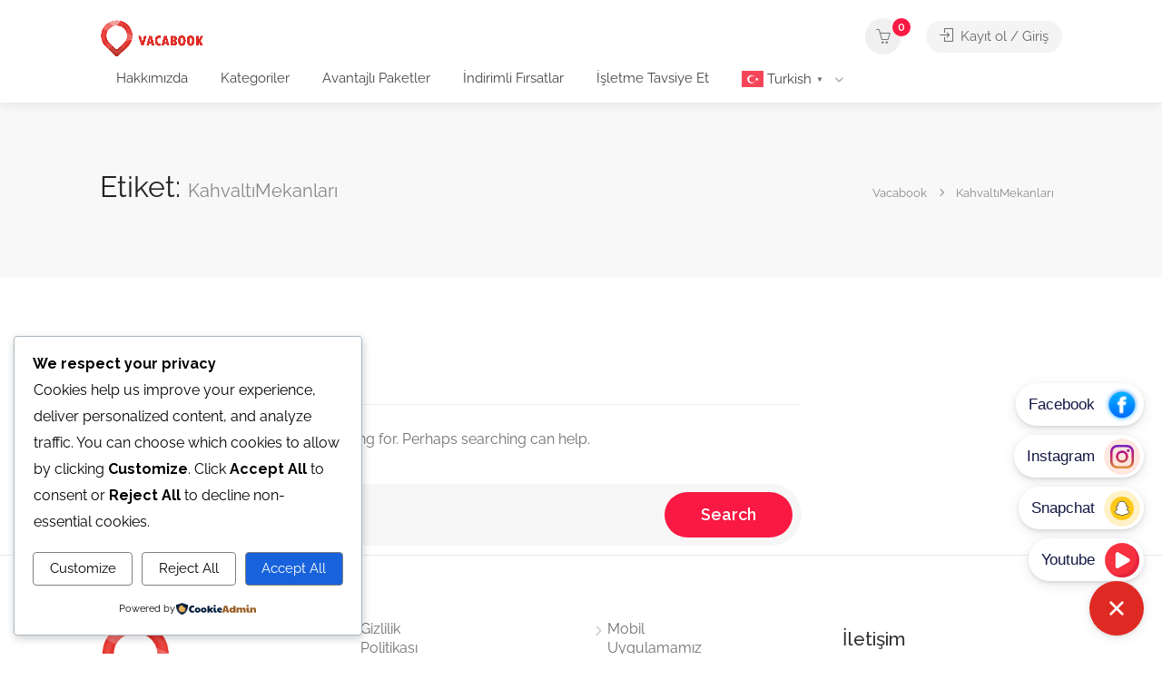

--- FILE ---
content_type: text/html;charset=UTF-8
request_url: https://vacabook.com/wp-json/bit-assist/v1/iframe?clientDomain=s-protocol-bit-assist-vacabook.com
body_size: 126
content:
<!DOCTYPE html>
<html lang="en">
    <head>
        <meta charset="UTF-8" />
        <meta name="viewport" content="width=device-width, initial-scale=1.0" />
        <title>Bit Assist Widget</title>
        <script crossorigin src="https://vacabook.com/wp-content/plugins/bit-assist/iframe/assets/index.js?ver=1.5.10"></script>
        <link rel="stylesheet" href="https://vacabook.com/wp-content/plugins/bit-assist/iframe/assets/index.css?ver=1.5.10">
    </head>
    <body>
        <div id="widgetWrapper" class="hide">
            <div id="contentWrapper" class="hide"></div>
            <div id="widgetBubbleRow">
                <div id="widgetBubbleWrapper">
                    <button id="widgetBubble"><img alt="Widget Icon" id="widget-img" /></button>
                    <span id="credit"><a href="https://www.bitapps.pro/bit-assist" rel="nofollow noreferrer noopener" target="_blank">by Bit Assist</a></span>
                </div>
            </div>
        </div>
    </body>
</html>

--- FILE ---
content_type: image/svg+xml
request_url: https://vacabook.com/wp-content/plugins/bit-assist/img/channel/snapchat.svg
body_size: 553
content:
<svg xmlns="http://www.w3.org/2000/svg" width="40" height="40" fill="none"><circle cx="20" cy="20" r="20" fill="#fff2c8"/><path d="M20 33c7.18 0 13-5.82 13-13S27.18 7 20 7 7 12.82 7 20s5.82 13 13 13z" fill="#ffc91b"/><path d="M28.125 23.865a1.13 1.13 0 0 1-.47.906c-.174.129-.367.228-.573.296a7.2 7.2 0 0 1-.987.235c-.014.118-.038.236-.071.35a1.23 1.23 0 0 1-.702.824c-.195.075-.404.111-.613.105-.148 0-.312-.012-.482-.024l-.558-.028c-.223-.011-.447.025-.656.105-.21.098-.434.229-.671.366-.657.387-1.402.83-2.343.83s-1.686-.443-2.343-.826l-.671-.366c-.209-.08-.432-.116-.656-.105a6.95 6.95 0 0 0-.558.028l-.482.024a1.58 1.58 0 0 1-.613-.105c-.349-.151-.609-.455-.702-.824-.033-.115-.056-.232-.071-.35a7.17 7.17 0 0 1-.987-.235 2.02 2.02 0 0 1-.573-.295 1.13 1.13 0 0 1-.47-.91c.005-.395.24-.752.603-.91a3.3 3.3 0 0 1 .443-.165c.629-.202 1.559-.499 2.056-2.05l-.755-.296a1.37 1.37 0 0 1-.861-1.582 1.24 1.24 0 0 1 .443-.709 1.26 1.26 0 0 1 .768-.264c.097 0 .193.012.287.034l.254.059.018-.926a4.82 4.82 0 0 1 .389-1.887c.496-1.167 1.423-2.099 2.588-2.601A4.73 4.73 0 0 1 20 12.178a4.77 4.77 0 0 1 1.879.389c1.163.502 2.091 1.429 2.593 2.593.256.596.389 1.238.39 1.886l.018.926.254-.059a1.24 1.24 0 0 1 1.505.939c.153.671-.216 1.352-.861 1.591l-.755.295c.504 1.548 1.433 1.844 2.059 2.043a3.41 3.41 0 0 1 .443.165c.364.16.599.52.6.917h0z" fill="#fff"/><path d="M28.122 23.865a1.13 1.13 0 0 1-.47.906c-.174.129-.367.228-.573.295a7.2 7.2 0 0 1-.987.235c-.015.118-.038.235-.071.35a1.23 1.23 0 0 1-.702.824c-.195.075-.404.111-.613.105-.148 0-.312-.012-.482-.024l-.558-.028c-.223-.011-.447.025-.656.105-.21.097-.434.229-.671.366-.657.387-1.402.83-2.343.83s-1.686-.443-2.343-.826l-.671-.366c-.209-.08-.432-.115-.656-.105-.188 0-.375.013-.558.028l-.482.024a1.58 1.58 0 0 1-.613-.105c-.349-.151-.608-.456-.702-.824a2.32 2.32 0 0 1-.071-.35c-.334-.055-.664-.133-.987-.235-.206-.067-.399-.167-.573-.296a1.13 1.13 0 0 1-.47-.91c.005-.395.24-.751.603-.91.144-.066.292-.121.443-.165.629-.202 1.559-.499 2.056-2.05l-.755-.295c-.642-.239-1.009-.914-.861-1.582a1.24 1.24 0 0 1 .443-.709 1.26 1.26 0 0 1 .768-.264c.096 0 .193.012.287.034l.254.059.018-.926a4.82 4.82 0 0 1 .389-1.886c.497-1.168 1.423-2.099 2.588-2.601.597-.258 1.242-.391 1.892-.389a4.77 4.77 0 0 1 1.879.389c1.163.502 2.091 1.429 2.593 2.593a4.8 4.8 0 0 1 .39 1.886l.018.926.254-.059a1.24 1.24 0 0 1 1.505.94c.153.671-.216 1.352-.861 1.591l-.755.296c.504 1.548 1.433 1.844 2.059 2.043a3.38 3.38 0 0 1 .443.165c.364.16.599.52.6.917h0z" stroke="#000" stroke-width=".6" stroke-miterlimit="10"/></svg>